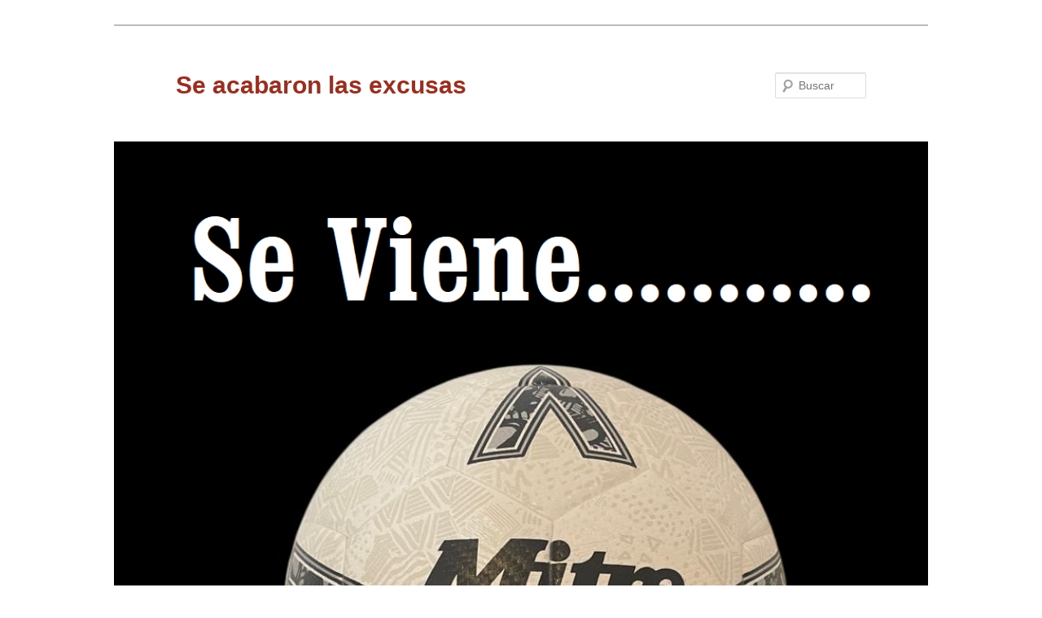

--- FILE ---
content_type: text/html; charset=UTF-8
request_url: https://futsalconnivel.com.ar/2017/11/23/en-la-b-cementista-b-y-regatas-c-jugaran-la-final-buscando-el-ascenso-a-primera/
body_size: 10051
content:
<!DOCTYPE html>
<!--[if IE 6]>
<html id="ie6" lang="es">
<![endif]-->
<!--[if IE 7]>
<html id="ie7" lang="es">
<![endif]-->
<!--[if IE 8]>
<html id="ie8" lang="es">
<![endif]-->
<!--[if !(IE 6) & !(IE 7) & !(IE 8)]><!-->
<html lang="es">
<!--<![endif]-->
<head>
<meta charset="UTF-8" />
<meta name="viewport" content="width=device-width" />
<title>
En la B, Cementista B y Regatas C jugarán la final buscando el ascenso a primera. | Se acabaron las excusas 	</title>
<link rel="profile" href="https://gmpg.org/xfn/11" />
<link rel="stylesheet" type="text/css" media="all" href="https://futsalconnivel.com.ar/wp-content/themes/twentyeleven/style.css?ver=20190507" />
<link rel="pingback" href="https://futsalconnivel.com.ar/xmlrpc.php">
<!--[if lt IE 9]>
<script src="https://futsalconnivel.com.ar/wp-content/themes/twentyeleven/js/html5.js?ver=3.7.0" type="text/javascript"></script>
<![endif]-->
<meta name='robots' content='max-image-preview:large' />
<link rel="alternate" type="application/rss+xml" title="Se acabaron las excusas  &raquo; Feed" href="https://futsalconnivel.com.ar/feed/" />
<link rel="alternate" type="application/rss+xml" title="Se acabaron las excusas  &raquo; Feed de los comentarios" href="https://futsalconnivel.com.ar/comments/feed/" />
<link rel="alternate" type="application/rss+xml" title="Se acabaron las excusas  &raquo; Comentario En la B, Cementista B y Regatas C jugarán la final buscando el ascenso a primera. del feed" href="https://futsalconnivel.com.ar/2017/11/23/en-la-b-cementista-b-y-regatas-c-jugaran-la-final-buscando-el-ascenso-a-primera/feed/" />
<script type="text/javascript">
/* <![CDATA[ */
window._wpemojiSettings = {"baseUrl":"https:\/\/s.w.org\/images\/core\/emoji\/15.0.3\/72x72\/","ext":".png","svgUrl":"https:\/\/s.w.org\/images\/core\/emoji\/15.0.3\/svg\/","svgExt":".svg","source":{"concatemoji":"https:\/\/futsalconnivel.com.ar\/wp-includes\/js\/wp-emoji-release.min.js?ver=6.5.7"}};
/*! This file is auto-generated */
!function(i,n){var o,s,e;function c(e){try{var t={supportTests:e,timestamp:(new Date).valueOf()};sessionStorage.setItem(o,JSON.stringify(t))}catch(e){}}function p(e,t,n){e.clearRect(0,0,e.canvas.width,e.canvas.height),e.fillText(t,0,0);var t=new Uint32Array(e.getImageData(0,0,e.canvas.width,e.canvas.height).data),r=(e.clearRect(0,0,e.canvas.width,e.canvas.height),e.fillText(n,0,0),new Uint32Array(e.getImageData(0,0,e.canvas.width,e.canvas.height).data));return t.every(function(e,t){return e===r[t]})}function u(e,t,n){switch(t){case"flag":return n(e,"\ud83c\udff3\ufe0f\u200d\u26a7\ufe0f","\ud83c\udff3\ufe0f\u200b\u26a7\ufe0f")?!1:!n(e,"\ud83c\uddfa\ud83c\uddf3","\ud83c\uddfa\u200b\ud83c\uddf3")&&!n(e,"\ud83c\udff4\udb40\udc67\udb40\udc62\udb40\udc65\udb40\udc6e\udb40\udc67\udb40\udc7f","\ud83c\udff4\u200b\udb40\udc67\u200b\udb40\udc62\u200b\udb40\udc65\u200b\udb40\udc6e\u200b\udb40\udc67\u200b\udb40\udc7f");case"emoji":return!n(e,"\ud83d\udc26\u200d\u2b1b","\ud83d\udc26\u200b\u2b1b")}return!1}function f(e,t,n){var r="undefined"!=typeof WorkerGlobalScope&&self instanceof WorkerGlobalScope?new OffscreenCanvas(300,150):i.createElement("canvas"),a=r.getContext("2d",{willReadFrequently:!0}),o=(a.textBaseline="top",a.font="600 32px Arial",{});return e.forEach(function(e){o[e]=t(a,e,n)}),o}function t(e){var t=i.createElement("script");t.src=e,t.defer=!0,i.head.appendChild(t)}"undefined"!=typeof Promise&&(o="wpEmojiSettingsSupports",s=["flag","emoji"],n.supports={everything:!0,everythingExceptFlag:!0},e=new Promise(function(e){i.addEventListener("DOMContentLoaded",e,{once:!0})}),new Promise(function(t){var n=function(){try{var e=JSON.parse(sessionStorage.getItem(o));if("object"==typeof e&&"number"==typeof e.timestamp&&(new Date).valueOf()<e.timestamp+604800&&"object"==typeof e.supportTests)return e.supportTests}catch(e){}return null}();if(!n){if("undefined"!=typeof Worker&&"undefined"!=typeof OffscreenCanvas&&"undefined"!=typeof URL&&URL.createObjectURL&&"undefined"!=typeof Blob)try{var e="postMessage("+f.toString()+"("+[JSON.stringify(s),u.toString(),p.toString()].join(",")+"));",r=new Blob([e],{type:"text/javascript"}),a=new Worker(URL.createObjectURL(r),{name:"wpTestEmojiSupports"});return void(a.onmessage=function(e){c(n=e.data),a.terminate(),t(n)})}catch(e){}c(n=f(s,u,p))}t(n)}).then(function(e){for(var t in e)n.supports[t]=e[t],n.supports.everything=n.supports.everything&&n.supports[t],"flag"!==t&&(n.supports.everythingExceptFlag=n.supports.everythingExceptFlag&&n.supports[t]);n.supports.everythingExceptFlag=n.supports.everythingExceptFlag&&!n.supports.flag,n.DOMReady=!1,n.readyCallback=function(){n.DOMReady=!0}}).then(function(){return e}).then(function(){var e;n.supports.everything||(n.readyCallback(),(e=n.source||{}).concatemoji?t(e.concatemoji):e.wpemoji&&e.twemoji&&(t(e.twemoji),t(e.wpemoji)))}))}((window,document),window._wpemojiSettings);
/* ]]> */
</script>
<style id='wp-emoji-styles-inline-css' type='text/css'>

	img.wp-smiley, img.emoji {
		display: inline !important;
		border: none !important;
		box-shadow: none !important;
		height: 1em !important;
		width: 1em !important;
		margin: 0 0.07em !important;
		vertical-align: -0.1em !important;
		background: none !important;
		padding: 0 !important;
	}
</style>
<link rel='stylesheet' id='wp-block-library-css' href='https://futsalconnivel.com.ar/wp-includes/css/dist/block-library/style.min.css?ver=6.5.7' type='text/css' media='all' />
<style id='wp-block-library-theme-inline-css' type='text/css'>
.wp-block-audio figcaption{color:#555;font-size:13px;text-align:center}.is-dark-theme .wp-block-audio figcaption{color:#ffffffa6}.wp-block-audio{margin:0 0 1em}.wp-block-code{border:1px solid #ccc;border-radius:4px;font-family:Menlo,Consolas,monaco,monospace;padding:.8em 1em}.wp-block-embed figcaption{color:#555;font-size:13px;text-align:center}.is-dark-theme .wp-block-embed figcaption{color:#ffffffa6}.wp-block-embed{margin:0 0 1em}.blocks-gallery-caption{color:#555;font-size:13px;text-align:center}.is-dark-theme .blocks-gallery-caption{color:#ffffffa6}.wp-block-image figcaption{color:#555;font-size:13px;text-align:center}.is-dark-theme .wp-block-image figcaption{color:#ffffffa6}.wp-block-image{margin:0 0 1em}.wp-block-pullquote{border-bottom:4px solid;border-top:4px solid;color:currentColor;margin-bottom:1.75em}.wp-block-pullquote cite,.wp-block-pullquote footer,.wp-block-pullquote__citation{color:currentColor;font-size:.8125em;font-style:normal;text-transform:uppercase}.wp-block-quote{border-left:.25em solid;margin:0 0 1.75em;padding-left:1em}.wp-block-quote cite,.wp-block-quote footer{color:currentColor;font-size:.8125em;font-style:normal;position:relative}.wp-block-quote.has-text-align-right{border-left:none;border-right:.25em solid;padding-left:0;padding-right:1em}.wp-block-quote.has-text-align-center{border:none;padding-left:0}.wp-block-quote.is-large,.wp-block-quote.is-style-large,.wp-block-quote.is-style-plain{border:none}.wp-block-search .wp-block-search__label{font-weight:700}.wp-block-search__button{border:1px solid #ccc;padding:.375em .625em}:where(.wp-block-group.has-background){padding:1.25em 2.375em}.wp-block-separator.has-css-opacity{opacity:.4}.wp-block-separator{border:none;border-bottom:2px solid;margin-left:auto;margin-right:auto}.wp-block-separator.has-alpha-channel-opacity{opacity:1}.wp-block-separator:not(.is-style-wide):not(.is-style-dots){width:100px}.wp-block-separator.has-background:not(.is-style-dots){border-bottom:none;height:1px}.wp-block-separator.has-background:not(.is-style-wide):not(.is-style-dots){height:2px}.wp-block-table{margin:0 0 1em}.wp-block-table td,.wp-block-table th{word-break:normal}.wp-block-table figcaption{color:#555;font-size:13px;text-align:center}.is-dark-theme .wp-block-table figcaption{color:#ffffffa6}.wp-block-video figcaption{color:#555;font-size:13px;text-align:center}.is-dark-theme .wp-block-video figcaption{color:#ffffffa6}.wp-block-video{margin:0 0 1em}.wp-block-template-part.has-background{margin-bottom:0;margin-top:0;padding:1.25em 2.375em}
</style>
<style id='classic-theme-styles-inline-css' type='text/css'>
/*! This file is auto-generated */
.wp-block-button__link{color:#fff;background-color:#32373c;border-radius:9999px;box-shadow:none;text-decoration:none;padding:calc(.667em + 2px) calc(1.333em + 2px);font-size:1.125em}.wp-block-file__button{background:#32373c;color:#fff;text-decoration:none}
</style>
<style id='global-styles-inline-css' type='text/css'>
body{--wp--preset--color--black: #000;--wp--preset--color--cyan-bluish-gray: #abb8c3;--wp--preset--color--white: #fff;--wp--preset--color--pale-pink: #f78da7;--wp--preset--color--vivid-red: #cf2e2e;--wp--preset--color--luminous-vivid-orange: #ff6900;--wp--preset--color--luminous-vivid-amber: #fcb900;--wp--preset--color--light-green-cyan: #7bdcb5;--wp--preset--color--vivid-green-cyan: #00d084;--wp--preset--color--pale-cyan-blue: #8ed1fc;--wp--preset--color--vivid-cyan-blue: #0693e3;--wp--preset--color--vivid-purple: #9b51e0;--wp--preset--color--blue: #1982d1;--wp--preset--color--dark-gray: #373737;--wp--preset--color--medium-gray: #666;--wp--preset--color--light-gray: #e2e2e2;--wp--preset--gradient--vivid-cyan-blue-to-vivid-purple: linear-gradient(135deg,rgba(6,147,227,1) 0%,rgb(155,81,224) 100%);--wp--preset--gradient--light-green-cyan-to-vivid-green-cyan: linear-gradient(135deg,rgb(122,220,180) 0%,rgb(0,208,130) 100%);--wp--preset--gradient--luminous-vivid-amber-to-luminous-vivid-orange: linear-gradient(135deg,rgba(252,185,0,1) 0%,rgba(255,105,0,1) 100%);--wp--preset--gradient--luminous-vivid-orange-to-vivid-red: linear-gradient(135deg,rgba(255,105,0,1) 0%,rgb(207,46,46) 100%);--wp--preset--gradient--very-light-gray-to-cyan-bluish-gray: linear-gradient(135deg,rgb(238,238,238) 0%,rgb(169,184,195) 100%);--wp--preset--gradient--cool-to-warm-spectrum: linear-gradient(135deg,rgb(74,234,220) 0%,rgb(151,120,209) 20%,rgb(207,42,186) 40%,rgb(238,44,130) 60%,rgb(251,105,98) 80%,rgb(254,248,76) 100%);--wp--preset--gradient--blush-light-purple: linear-gradient(135deg,rgb(255,206,236) 0%,rgb(152,150,240) 100%);--wp--preset--gradient--blush-bordeaux: linear-gradient(135deg,rgb(254,205,165) 0%,rgb(254,45,45) 50%,rgb(107,0,62) 100%);--wp--preset--gradient--luminous-dusk: linear-gradient(135deg,rgb(255,203,112) 0%,rgb(199,81,192) 50%,rgb(65,88,208) 100%);--wp--preset--gradient--pale-ocean: linear-gradient(135deg,rgb(255,245,203) 0%,rgb(182,227,212) 50%,rgb(51,167,181) 100%);--wp--preset--gradient--electric-grass: linear-gradient(135deg,rgb(202,248,128) 0%,rgb(113,206,126) 100%);--wp--preset--gradient--midnight: linear-gradient(135deg,rgb(2,3,129) 0%,rgb(40,116,252) 100%);--wp--preset--font-size--small: 13px;--wp--preset--font-size--medium: 20px;--wp--preset--font-size--large: 36px;--wp--preset--font-size--x-large: 42px;--wp--preset--spacing--20: 0.44rem;--wp--preset--spacing--30: 0.67rem;--wp--preset--spacing--40: 1rem;--wp--preset--spacing--50: 1.5rem;--wp--preset--spacing--60: 2.25rem;--wp--preset--spacing--70: 3.38rem;--wp--preset--spacing--80: 5.06rem;--wp--preset--shadow--natural: 6px 6px 9px rgba(0, 0, 0, 0.2);--wp--preset--shadow--deep: 12px 12px 50px rgba(0, 0, 0, 0.4);--wp--preset--shadow--sharp: 6px 6px 0px rgba(0, 0, 0, 0.2);--wp--preset--shadow--outlined: 6px 6px 0px -3px rgba(255, 255, 255, 1), 6px 6px rgba(0, 0, 0, 1);--wp--preset--shadow--crisp: 6px 6px 0px rgba(0, 0, 0, 1);}:where(.is-layout-flex){gap: 0.5em;}:where(.is-layout-grid){gap: 0.5em;}body .is-layout-flex{display: flex;}body .is-layout-flex{flex-wrap: wrap;align-items: center;}body .is-layout-flex > *{margin: 0;}body .is-layout-grid{display: grid;}body .is-layout-grid > *{margin: 0;}:where(.wp-block-columns.is-layout-flex){gap: 2em;}:where(.wp-block-columns.is-layout-grid){gap: 2em;}:where(.wp-block-post-template.is-layout-flex){gap: 1.25em;}:where(.wp-block-post-template.is-layout-grid){gap: 1.25em;}.has-black-color{color: var(--wp--preset--color--black) !important;}.has-cyan-bluish-gray-color{color: var(--wp--preset--color--cyan-bluish-gray) !important;}.has-white-color{color: var(--wp--preset--color--white) !important;}.has-pale-pink-color{color: var(--wp--preset--color--pale-pink) !important;}.has-vivid-red-color{color: var(--wp--preset--color--vivid-red) !important;}.has-luminous-vivid-orange-color{color: var(--wp--preset--color--luminous-vivid-orange) !important;}.has-luminous-vivid-amber-color{color: var(--wp--preset--color--luminous-vivid-amber) !important;}.has-light-green-cyan-color{color: var(--wp--preset--color--light-green-cyan) !important;}.has-vivid-green-cyan-color{color: var(--wp--preset--color--vivid-green-cyan) !important;}.has-pale-cyan-blue-color{color: var(--wp--preset--color--pale-cyan-blue) !important;}.has-vivid-cyan-blue-color{color: var(--wp--preset--color--vivid-cyan-blue) !important;}.has-vivid-purple-color{color: var(--wp--preset--color--vivid-purple) !important;}.has-black-background-color{background-color: var(--wp--preset--color--black) !important;}.has-cyan-bluish-gray-background-color{background-color: var(--wp--preset--color--cyan-bluish-gray) !important;}.has-white-background-color{background-color: var(--wp--preset--color--white) !important;}.has-pale-pink-background-color{background-color: var(--wp--preset--color--pale-pink) !important;}.has-vivid-red-background-color{background-color: var(--wp--preset--color--vivid-red) !important;}.has-luminous-vivid-orange-background-color{background-color: var(--wp--preset--color--luminous-vivid-orange) !important;}.has-luminous-vivid-amber-background-color{background-color: var(--wp--preset--color--luminous-vivid-amber) !important;}.has-light-green-cyan-background-color{background-color: var(--wp--preset--color--light-green-cyan) !important;}.has-vivid-green-cyan-background-color{background-color: var(--wp--preset--color--vivid-green-cyan) !important;}.has-pale-cyan-blue-background-color{background-color: var(--wp--preset--color--pale-cyan-blue) !important;}.has-vivid-cyan-blue-background-color{background-color: var(--wp--preset--color--vivid-cyan-blue) !important;}.has-vivid-purple-background-color{background-color: var(--wp--preset--color--vivid-purple) !important;}.has-black-border-color{border-color: var(--wp--preset--color--black) !important;}.has-cyan-bluish-gray-border-color{border-color: var(--wp--preset--color--cyan-bluish-gray) !important;}.has-white-border-color{border-color: var(--wp--preset--color--white) !important;}.has-pale-pink-border-color{border-color: var(--wp--preset--color--pale-pink) !important;}.has-vivid-red-border-color{border-color: var(--wp--preset--color--vivid-red) !important;}.has-luminous-vivid-orange-border-color{border-color: var(--wp--preset--color--luminous-vivid-orange) !important;}.has-luminous-vivid-amber-border-color{border-color: var(--wp--preset--color--luminous-vivid-amber) !important;}.has-light-green-cyan-border-color{border-color: var(--wp--preset--color--light-green-cyan) !important;}.has-vivid-green-cyan-border-color{border-color: var(--wp--preset--color--vivid-green-cyan) !important;}.has-pale-cyan-blue-border-color{border-color: var(--wp--preset--color--pale-cyan-blue) !important;}.has-vivid-cyan-blue-border-color{border-color: var(--wp--preset--color--vivid-cyan-blue) !important;}.has-vivid-purple-border-color{border-color: var(--wp--preset--color--vivid-purple) !important;}.has-vivid-cyan-blue-to-vivid-purple-gradient-background{background: var(--wp--preset--gradient--vivid-cyan-blue-to-vivid-purple) !important;}.has-light-green-cyan-to-vivid-green-cyan-gradient-background{background: var(--wp--preset--gradient--light-green-cyan-to-vivid-green-cyan) !important;}.has-luminous-vivid-amber-to-luminous-vivid-orange-gradient-background{background: var(--wp--preset--gradient--luminous-vivid-amber-to-luminous-vivid-orange) !important;}.has-luminous-vivid-orange-to-vivid-red-gradient-background{background: var(--wp--preset--gradient--luminous-vivid-orange-to-vivid-red) !important;}.has-very-light-gray-to-cyan-bluish-gray-gradient-background{background: var(--wp--preset--gradient--very-light-gray-to-cyan-bluish-gray) !important;}.has-cool-to-warm-spectrum-gradient-background{background: var(--wp--preset--gradient--cool-to-warm-spectrum) !important;}.has-blush-light-purple-gradient-background{background: var(--wp--preset--gradient--blush-light-purple) !important;}.has-blush-bordeaux-gradient-background{background: var(--wp--preset--gradient--blush-bordeaux) !important;}.has-luminous-dusk-gradient-background{background: var(--wp--preset--gradient--luminous-dusk) !important;}.has-pale-ocean-gradient-background{background: var(--wp--preset--gradient--pale-ocean) !important;}.has-electric-grass-gradient-background{background: var(--wp--preset--gradient--electric-grass) !important;}.has-midnight-gradient-background{background: var(--wp--preset--gradient--midnight) !important;}.has-small-font-size{font-size: var(--wp--preset--font-size--small) !important;}.has-medium-font-size{font-size: var(--wp--preset--font-size--medium) !important;}.has-large-font-size{font-size: var(--wp--preset--font-size--large) !important;}.has-x-large-font-size{font-size: var(--wp--preset--font-size--x-large) !important;}
.wp-block-navigation a:where(:not(.wp-element-button)){color: inherit;}
:where(.wp-block-post-template.is-layout-flex){gap: 1.25em;}:where(.wp-block-post-template.is-layout-grid){gap: 1.25em;}
:where(.wp-block-columns.is-layout-flex){gap: 2em;}:where(.wp-block-columns.is-layout-grid){gap: 2em;}
.wp-block-pullquote{font-size: 1.5em;line-height: 1.6;}
</style>
<link rel='stylesheet' id='responsiveslides-css' href='https://futsalconnivel.com.ar/wp-content/plugins/simple-responsive-slider/assets/css/responsiveslides.css?ver=6.5.7' type='text/css' media='all' />
<link rel='stylesheet' id='twentyeleven-block-style-css' href='https://futsalconnivel.com.ar/wp-content/themes/twentyeleven/blocks.css?ver=20190102' type='text/css' media='all' />
<script type="text/javascript" src="https://futsalconnivel.com.ar/wp-includes/js/jquery/jquery.min.js?ver=3.7.1" id="jquery-core-js"></script>
<script type="text/javascript" src="https://futsalconnivel.com.ar/wp-includes/js/jquery/jquery-migrate.min.js?ver=3.4.1" id="jquery-migrate-js"></script>
<script type="text/javascript" src="https://futsalconnivel.com.ar/wp-content/plugins/simple-responsive-slider/assets/js/responsiveslides.min.js?ver=6.5.7" id="responsiveslides-js"></script>
<link rel="https://api.w.org/" href="https://futsalconnivel.com.ar/wp-json/" /><link rel="alternate" type="application/json" href="https://futsalconnivel.com.ar/wp-json/wp/v2/posts/4082" /><link rel="EditURI" type="application/rsd+xml" title="RSD" href="https://futsalconnivel.com.ar/xmlrpc.php?rsd" />
<meta name="generator" content="WordPress 6.5.7" />
<link rel="canonical" href="https://futsalconnivel.com.ar/2017/11/23/en-la-b-cementista-b-y-regatas-c-jugaran-la-final-buscando-el-ascenso-a-primera/" />
<link rel='shortlink' href='https://futsalconnivel.com.ar/?p=4082' />
<link rel="alternate" type="application/json+oembed" href="https://futsalconnivel.com.ar/wp-json/oembed/1.0/embed?url=https%3A%2F%2Ffutsalconnivel.com.ar%2F2017%2F11%2F23%2Fen-la-b-cementista-b-y-regatas-c-jugaran-la-final-buscando-el-ascenso-a-primera%2F" />
<link rel="alternate" type="text/xml+oembed" href="https://futsalconnivel.com.ar/wp-json/oembed/1.0/embed?url=https%3A%2F%2Ffutsalconnivel.com.ar%2F2017%2F11%2F23%2Fen-la-b-cementista-b-y-regatas-c-jugaran-la-final-buscando-el-ascenso-a-primera%2F&#038;format=xml" />
	<script type="text/javascript">
	jQuery(document).ready(function($) {
		$(function() {
			$(".rslides").responsiveSlides({
			  auto: true,             // Boolean: Animate automatically, true or false
			  speed: 500,            // Integer: Speed of the transition, in milliseconds
			  timeout: 6000,          // Integer: Time between slide transitions, in milliseconds
			  pager: false,           // Boolean: Show pager, true or false
			  nav: true,             // Boolean: Show navigation, true or false
			  random: false,          // Boolean: Randomize the order of the slides, true or false
			  pause: false,           // Boolean: Pause on hover, true or false
			  pauseControls: false,    // Boolean: Pause when hovering controls, true or false
			  prevText: "Ant",   // String: Text for the "previous" button
			  nextText: "Sig",       // String: Text for the "next" button
			  maxwidth: "500",           // Integer: Max-width of the slideshow, in pixels
			  navContainer: "",       // Selector: Where controls should be appended to, default is after the 'ul'
			  manualControls: "",     // Selector: Declare custom pager navigation
			  namespace: "rslides",   // String: Change the default namespace used
			  before: function(){},   // Function: Before callback
			  after: function(){}     // Function: After callback
			});
		});
	 });
	</script>
		<style>
		/* Link color */
		a,
		#site-title a:focus,
		#site-title a:hover,
		#site-title a:active,
		.entry-title a:hover,
		.entry-title a:focus,
		.entry-title a:active,
		.widget_twentyeleven_ephemera .comments-link a:hover,
		section.recent-posts .other-recent-posts a[rel="bookmark"]:hover,
		section.recent-posts .other-recent-posts .comments-link a:hover,
		.format-image footer.entry-meta a:hover,
		#site-generator a:hover {
			color: #ba0031;
		}
		section.recent-posts .other-recent-posts .comments-link a:hover {
			border-color: #ba0031;
		}
		article.feature-image.small .entry-summary p a:hover,
		.entry-header .comments-link a:hover,
		.entry-header .comments-link a:focus,
		.entry-header .comments-link a:active,
		.feature-slider a.active {
			background-color: #ba0031;
		}
	</style>
			<style type="text/css" id="twentyeleven-header-css">
				#site-title a,
		#site-description {
			color: #9b2f1f;
		}
		</style>
		<style type="text/css" id="custom-background-css">
body.custom-background { background-color: #ffffff; }
</style>
	<link rel="icon" href="https://futsalconnivel.com.ar/wp-content/uploads/2017/02/cropped-20170204_203803-32x32.jpg" sizes="32x32" />
<link rel="icon" href="https://futsalconnivel.com.ar/wp-content/uploads/2017/02/cropped-20170204_203803-192x192.jpg" sizes="192x192" />
<link rel="apple-touch-icon" href="https://futsalconnivel.com.ar/wp-content/uploads/2017/02/cropped-20170204_203803-180x180.jpg" />
<meta name="msapplication-TileImage" content="https://futsalconnivel.com.ar/wp-content/uploads/2017/02/cropped-20170204_203803-270x270.jpg" />
</head>

<body class="post-template-default single single-post postid-4082 single-format-standard custom-background wp-embed-responsive single-author singular two-column right-sidebar">
<div class="skip-link"><a class="assistive-text" href="#content">Ir al contenido principal</a></div><div id="page" class="hfeed">
	<header id="branding" role="banner">
			<hgroup>
				<h1 id="site-title"><span><a href="https://futsalconnivel.com.ar/" rel="home">Se acabaron las excusas </a></span></h1>
				<h2 id="site-description"></h2>
			</hgroup>

						<a href="https://futsalconnivel.com.ar/">
									<img src="https://futsalconnivel.com.ar/wp-content/uploads/2025/10/cropped-ULTIMACHT.png" width="1000" height="1200" alt="Se acabaron las excusas " />
								</a>
			
									<form method="get" id="searchform" action="https://futsalconnivel.com.ar/">
		<label for="s" class="assistive-text">Buscar</label>
		<input type="text" class="field" name="s" id="s" placeholder="Buscar" />
		<input type="submit" class="submit" name="submit" id="searchsubmit" value="Buscar" />
	</form>
			
			<nav id="access" role="navigation">
				<h3 class="assistive-text">Menú principal</h3>
				<div class="menu-menu-1-container"><ul id="menu-menu-1" class="menu"><li id="menu-item-1102" class="menu-item menu-item-type-custom menu-item-object-custom menu-item-home menu-item-1102"><a href="http://futsalconnivel.com.ar/">Inicio</a></li>
</ul></div>			</nav><!-- #access -->
	</header><!-- #branding -->


	<div id="main">
		


		<div id="primary">
			<div id="content" role="main">
				
				<div class="rslides_container"><ul class="rslides"><li><img src="https://futsalconnivel.com.ar/wp-content/uploads/2025/05/Leatix-583x183-Futsal-con-Nivel.png" alt="Leatix 583&#215;183 Futsal con Nivel" /></li><li><img src="https://futsalconnivel.com.ar/wp-content/uploads/2018/03/deli-8-2.jpg" alt="deli-8" /></li><li><img src="https://futsalconnivel.com.ar/wp-content/uploads/2019/05/logoFefusa.png" alt="logoFefusa" /></li><li><img src="https://futsalconnivel.com.ar/wp-content/uploads/2024/04/kairos-nueva.png" alt="kairos nueva" /></li><li><img src="https://futsalconnivel.com.ar/wp-content/uploads/2019/05/trofeos-grande.png" alt="trofeos grande" /></li><li><img src="https://futsalconnivel.com.ar/wp-content/uploads/2024/02/deramo-grande.png" alt="deramo grande" /></li><li><img src="https://futsalconnivel.com.ar/wp-content/uploads/2021/03/andes-tallers-grande.jpg" alt="andes tallers grande" /></li><li><img src="https://futsalconnivel.com.ar/wp-content/uploads/2022/01/Logo-Granja-Zulueta-png-07-1.png" alt="Logo Granja Zulueta png-07" /></li><li><img src="https://futsalconnivel.com.ar/wp-content/uploads/2024/02/CAFS-GRANDE.png" alt="CAFS GRANDE" /></li><li><img src="https://futsalconnivel.com.ar/wp-content/uploads/2024/02/deramo-grande.png" alt="deramo grande" /></li><li><img src="https://futsalconnivel.com.ar/wp-content/uploads/2024/04/maza.jpg" alt="maza" /></li><li><img src="https://futsalconnivel.com.ar/wp-content/uploads/2024/04/REPUESTOS-KAIROS-2.png" alt="REPUESTOS KAIROS" /></li><li><img src="https://futsalconnivel.com.ar/wp-content/uploads/2024/06/LALO-BAZAN.png" alt="LALO BAZAN" /></li><li><img src="https://futsalconnivel.com.ar/wp-content/uploads/2024/07/experta.png" alt="experta" /></li><li><img src="https://futsalconnivel.com.ar/wp-content/uploads/2024/07/experta-1.png" alt="experta" /></li><li><img src="https://futsalconnivel.com.ar/wp-content/uploads/2025/01/villa-1.jpg" alt="villa-1" /></li><li><img src="https://futsalconnivel.com.ar/wp-content/uploads/2025/01/junin.png" alt="junin" /></li><li><img src="https://futsalconnivel.com.ar/wp-content/uploads/2025/01/manoli-grande-1.png" alt="manoli grande" /></li><li><img src="https://futsalconnivel.com.ar/wp-content/uploads/2025/01/hernan-aguiar.png" alt="hernan aguiar" /></li><li><img src="https://futsalconnivel.com.ar/wp-content/uploads/2025/02/Andes_Talleres.svg_.png" alt="Andes_Talleres.svg" /></li><li><img src="https://futsalconnivel.com.ar/wp-content/uploads/2025/07/juampy-1.png" alt="juampy 1" /></li><li><img src="https://futsalconnivel.com.ar/wp-content/uploads/2025/07/harrys.png" alt="harrys" /></li><li><img src="https://futsalconnivel.com.ar/wp-content/uploads/2025/07/cementista.png" alt="cementista" /></li><li><img src="https://futsalconnivel.com.ar/wp-content/uploads/2025/07/cer.png" alt="cer" /></li><li><img src="https://futsalconnivel.com.ar/wp-content/uploads/2025/09/el-tano-grande.png" alt="el tano grande" /></li><li><img src="https://futsalconnivel.com.ar/wp-content/uploads/2025/08/IMG-20250821-WA0011.jpg" alt="IMG-20250821-WA0011" /></li><li><img src="https://futsalconnivel.com.ar/wp-content/uploads/2025/10/SAN-RAFAEL-GRANDE-1.png" alt="SAN RAFAEL GRANDE" /></li></ul></div>				
				<div style="clear:both;"> </div>

				
					<nav id="nav-single">
						<h3 class="assistive-text">Navegación de entradas</h3>
						<span class="nav-previous"><a href="https://futsalconnivel.com.ar/2017/11/21/con-olor-a-perfume-frances-argentina-se-metio-en-los-cuartos-de-final/" rel="prev"><span class="meta-nav">&larr;</span> Anterior</a></span>
						<span class="nav-next"><a href="https://futsalconnivel.com.ar/2017/11/23/desde-las-11-de-la-manana-argentina-va-frente-a-suiza-por-el-pasaje-a-semifinales/" rel="next">Siguiente <span class="meta-nav">&rarr;</span></a></span>
					</nav><!-- #nav-single -->

					
<article id="post-4082" class="post-4082 post type-post status-publish format-standard hentry category-uncategorized">
	<header class="entry-header">
		<h1 class="entry-title">En la B, Cementista B y Regatas C jugarán la final buscando el ascenso a primera.</h1>

				<div class="entry-meta">
			<span class="sep">Posted on </span><a href="https://futsalconnivel.com.ar/2017/11/23/en-la-b-cementista-b-y-regatas-c-jugaran-la-final-buscando-el-ascenso-a-primera/" title="8:00 am" rel="bookmark"><time class="entry-date" datetime="2017-11-23T08:00:00+00:00">noviembre 23, 2017</time></a><span class="by-author"> <span class="sep"> por </span> <span class="author vcard"><a class="url fn n" href="https://futsalconnivel.com.ar/author/adminok/" title="Ver todas las entradas de adminOK" rel="author">adminOK</a></span></span>		</div><!-- .entry-meta -->
			</header><!-- .entry-header -->

	<div class="entry-content">
		<p style="text-align: center;"><strong>PRIMERA DIVISIÓN</strong></p>
<p style="text-align: center;"><strong>Cementista A 5&#215;2 Don Bosco A</strong></p>
<p style="text-align: center;"><strong>San Martin 4&#215;1 Regatas A</strong></p>
<p>Para el Albirrojomarcaron Cuello, Bartoluchi x 2 y Varas. El tanto de los del Lago fue de Stallocca</p>
<p style="text-align: center;"><strong>Don Orione 4&#215;1 Alianza</strong></p>
<p style="text-align: center;"><strong>Jockey A 3&#215;2 Jockey B</strong></p>
<p style="text-align: center;"><strong>Gral. San Martin 5&#215;2 COP A</strong></p>
<p style="text-align: center;"><strong>Regatas B 5&#215;4 Godoy Cruz A</strong></p>
<p style="text-align: center;"><strong>Mun. Las Heras 4&#215;1 Banco Nación A</strong></p>
<p style="text-align: center;"><span style="color: #993366;"><strong>SEGUNDA DIVISIÓN</strong></span></p>
<p style="text-align: center;"><strong>Mun. Maipú A 5&#215;5 Cementista B</strong></p>
<p style="text-align: center;"><strong>CUC 3&#215;5 Regatas C</strong></p>
			</div><!-- .entry-content -->

	<footer class="entry-meta">
		Esta entrada fue publicada en <a href="https://futsalconnivel.com.ar/category/uncategorized/" rel="category tag">Uncategorized</a> por <a href="https://futsalconnivel.com.ar/author/adminok/">adminOK</a>. Guarda el <a href="https://futsalconnivel.com.ar/2017/11/23/en-la-b-cementista-b-y-regatas-c-jugaran-la-final-buscando-el-ascenso-a-primera/" title="Permalink to En la B, Cementista B y Regatas C jugarán la final buscando el ascenso a primera." rel="bookmark">enlace permanente</a>.
		
			</footer><!-- .entry-meta -->
</article><!-- #post-4082 -->

						<div id="comments">
	
	
			<h2 id="comments-title">
			1 comentario en &ldquo;<span>En la B, Cementista B y Regatas C jugarán la final buscando el ascenso a primera.</span>&rdquo;		</h2>

		
		<ol class="commentlist">
					<li class="comment even thread-even depth-1" id="li-comment-715">
		<article id="comment-715" class="comment">
			<footer class="comment-meta">
				<div class="comment-author vcard">
					<img alt='' src='https://secure.gravatar.com/avatar/bc13559da20174b91ac3ee9517632ced?s=68&#038;d=mm&#038;r=g' srcset='https://secure.gravatar.com/avatar/bc13559da20174b91ac3ee9517632ced?s=136&#038;d=mm&#038;r=g 2x' class='avatar avatar-68 photo' height='68' width='68' decoding='async'/><span class="fn">Lucas</span> en <a href="https://futsalconnivel.com.ar/2017/11/23/en-la-b-cementista-b-y-regatas-c-jugaran-la-final-buscando-el-ascenso-a-primera/#comment-715"><time datetime="2017-11-23T13:16:00+00:00">noviembre 23, 2017 a las 1:16 pm</time></a> <span class="says">dijo:</span>
										</div><!-- .comment-author .vcard -->

					
					
				</footer>

				<div class="comment-content"><p>Darío las tablas generales suman los puntos de playoff?<br />
Como quedan las promociones?<br />
Gracias</p>
</div>

				<div class="reply">
					<a rel='nofollow' class='comment-reply-link' href='https://futsalconnivel.com.ar/2017/11/23/en-la-b-cementista-b-y-regatas-c-jugaran-la-final-buscando-el-ascenso-a-primera/?replytocom=715#respond' data-commentid="715" data-postid="4082" data-belowelement="comment-715" data-respondelement="respond" data-replyto="Responder a Lucas" aria-label='Responder a Lucas'>Responder <span>&darr;</span></a>				</div><!-- .reply -->
			</article><!-- #comment-## -->

				</li><!-- #comment-## -->
		</ol>

		
		
	
		<div id="respond" class="comment-respond">
		<h3 id="reply-title" class="comment-reply-title">Deja una respuesta <small><a rel="nofollow" id="cancel-comment-reply-link" href="/2017/11/23/en-la-b-cementista-b-y-regatas-c-jugaran-la-final-buscando-el-ascenso-a-primera/#respond" style="display:none;">Cancelar la respuesta</a></small></h3><form action="https://futsalconnivel.com.ar/wp-comments-post.php" method="post" id="commentform" class="comment-form"><p class="comment-notes"><span id="email-notes">Tu dirección de correo electrónico no será publicada.</span> <span class="required-field-message">Los campos obligatorios están marcados con <span class="required">*</span></span></p><p class="comment-form-comment"><label for="comment">Comentario <span class="required">*</span></label> <textarea id="comment" name="comment" cols="45" rows="8" maxlength="65525" required="required"></textarea></p><p class="comment-form-author"><label for="author">Nombre <span class="required">*</span></label> <input id="author" name="author" type="text" value="" size="30" maxlength="245" autocomplete="name" required="required" /></p>
<p class="comment-form-email"><label for="email">Correo electrónico <span class="required">*</span></label> <input id="email" name="email" type="text" value="" size="30" maxlength="100" aria-describedby="email-notes" autocomplete="email" required="required" /></p>
<p class="comment-form-url"><label for="url">Web</label> <input id="url" name="url" type="text" value="" size="30" maxlength="200" autocomplete="url" /></p>
<p class="form-submit"><input name="submit" type="submit" id="submit" class="submit" value="Publicar el comentario" /> <input type='hidden' name='comment_post_ID' value='4082' id='comment_post_ID' />
<input type='hidden' name='comment_parent' id='comment_parent' value='0' />
</p>
<!-- Anti-spam plugin v.5.3 wordpress.org/plugins/anti-spam/ -->
		<p class="antispam-group antispam-group-q" style="clear: both;">
			<label>Current ye@r <span class="required">*</span></label>
			<input type="hidden" name="antspm-a" class="antispam-control antispam-control-a" value="2025" />
			<input type="text" name="antspm-q" class="antispam-control antispam-control-q" value="5.3" autocomplete="off" />
		</p>
		<p class="antispam-group antispam-group-e" style="display: none;">
			<label>Leave this field empty</label>
			<input type="text" name="antspm-e-email-url-website" class="antispam-control antispam-control-e" value="" autocomplete="off" />
		</p>
</form>	</div><!-- #respond -->
	
</div><!-- #comments -->

				
			</div><!-- #content -->
		</div><!-- #primary -->


	</div><!-- #main -->

	<footer id="colophon" role="contentinfo">

			
<div id="supplementary" class="two">
		<div id="first" class="widget-area" role="complementary">
		<aside id="subir_imagen-25" class="widget widget_subir_imagen"><h3 class="widget-title">HERNAN AGUIAR ABERTURAS </h3><a href="http://"><img src="http://futsalconnivel.com.ar/wp-content/uploads/2025/01/hernan-aguiar-CHICA.png" style="width: 100%; margin: 0 0 -8px 0!important;" /></a></aside><aside id="archives-5" class="widget widget_archive"><h3 class="widget-title">Archivos</h3>
			<ul>
					<li><a href='https://futsalconnivel.com.ar/2025/11/'>noviembre 2025</a></li>
	<li><a href='https://futsalconnivel.com.ar/2025/10/'>octubre 2025</a></li>
	<li><a href='https://futsalconnivel.com.ar/2025/09/'>septiembre 2025</a></li>
	<li><a href='https://futsalconnivel.com.ar/2025/08/'>agosto 2025</a></li>
	<li><a href='https://futsalconnivel.com.ar/2025/07/'>julio 2025</a></li>
	<li><a href='https://futsalconnivel.com.ar/2025/06/'>junio 2025</a></li>
	<li><a href='https://futsalconnivel.com.ar/2025/05/'>mayo 2025</a></li>
	<li><a href='https://futsalconnivel.com.ar/2025/04/'>abril 2025</a></li>
	<li><a href='https://futsalconnivel.com.ar/2025/03/'>marzo 2025</a></li>
	<li><a href='https://futsalconnivel.com.ar/2025/02/'>febrero 2025</a></li>
	<li><a href='https://futsalconnivel.com.ar/2025/01/'>enero 2025</a></li>
	<li><a href='https://futsalconnivel.com.ar/2024/12/'>diciembre 2024</a></li>
	<li><a href='https://futsalconnivel.com.ar/2024/11/'>noviembre 2024</a></li>
	<li><a href='https://futsalconnivel.com.ar/2024/10/'>octubre 2024</a></li>
	<li><a href='https://futsalconnivel.com.ar/2024/09/'>septiembre 2024</a></li>
	<li><a href='https://futsalconnivel.com.ar/2024/08/'>agosto 2024</a></li>
	<li><a href='https://futsalconnivel.com.ar/2024/07/'>julio 2024</a></li>
	<li><a href='https://futsalconnivel.com.ar/2024/06/'>junio 2024</a></li>
	<li><a href='https://futsalconnivel.com.ar/2024/05/'>mayo 2024</a></li>
	<li><a href='https://futsalconnivel.com.ar/2024/04/'>abril 2024</a></li>
	<li><a href='https://futsalconnivel.com.ar/2024/03/'>marzo 2024</a></li>
	<li><a href='https://futsalconnivel.com.ar/2024/02/'>febrero 2024</a></li>
	<li><a href='https://futsalconnivel.com.ar/2024/01/'>enero 2024</a></li>
	<li><a href='https://futsalconnivel.com.ar/2023/12/'>diciembre 2023</a></li>
	<li><a href='https://futsalconnivel.com.ar/2023/11/'>noviembre 2023</a></li>
	<li><a href='https://futsalconnivel.com.ar/2023/10/'>octubre 2023</a></li>
	<li><a href='https://futsalconnivel.com.ar/2023/09/'>septiembre 2023</a></li>
	<li><a href='https://futsalconnivel.com.ar/2023/08/'>agosto 2023</a></li>
	<li><a href='https://futsalconnivel.com.ar/2023/07/'>julio 2023</a></li>
	<li><a href='https://futsalconnivel.com.ar/2023/06/'>junio 2023</a></li>
	<li><a href='https://futsalconnivel.com.ar/2023/05/'>mayo 2023</a></li>
	<li><a href='https://futsalconnivel.com.ar/2023/04/'>abril 2023</a></li>
	<li><a href='https://futsalconnivel.com.ar/2023/03/'>marzo 2023</a></li>
	<li><a href='https://futsalconnivel.com.ar/2023/02/'>febrero 2023</a></li>
	<li><a href='https://futsalconnivel.com.ar/2023/01/'>enero 2023</a></li>
	<li><a href='https://futsalconnivel.com.ar/2022/12/'>diciembre 2022</a></li>
	<li><a href='https://futsalconnivel.com.ar/2022/11/'>noviembre 2022</a></li>
	<li><a href='https://futsalconnivel.com.ar/2022/10/'>octubre 2022</a></li>
	<li><a href='https://futsalconnivel.com.ar/2022/09/'>septiembre 2022</a></li>
	<li><a href='https://futsalconnivel.com.ar/2022/08/'>agosto 2022</a></li>
	<li><a href='https://futsalconnivel.com.ar/2022/07/'>julio 2022</a></li>
	<li><a href='https://futsalconnivel.com.ar/2022/06/'>junio 2022</a></li>
	<li><a href='https://futsalconnivel.com.ar/2022/05/'>mayo 2022</a></li>
	<li><a href='https://futsalconnivel.com.ar/2022/04/'>abril 2022</a></li>
	<li><a href='https://futsalconnivel.com.ar/2022/03/'>marzo 2022</a></li>
	<li><a href='https://futsalconnivel.com.ar/2022/02/'>febrero 2022</a></li>
	<li><a href='https://futsalconnivel.com.ar/2022/01/'>enero 2022</a></li>
	<li><a href='https://futsalconnivel.com.ar/2021/12/'>diciembre 2021</a></li>
	<li><a href='https://futsalconnivel.com.ar/2021/11/'>noviembre 2021</a></li>
	<li><a href='https://futsalconnivel.com.ar/2021/10/'>octubre 2021</a></li>
	<li><a href='https://futsalconnivel.com.ar/2021/09/'>septiembre 2021</a></li>
	<li><a href='https://futsalconnivel.com.ar/2021/08/'>agosto 2021</a></li>
	<li><a href='https://futsalconnivel.com.ar/2021/07/'>julio 2021</a></li>
	<li><a href='https://futsalconnivel.com.ar/2021/06/'>junio 2021</a></li>
	<li><a href='https://futsalconnivel.com.ar/2021/05/'>mayo 2021</a></li>
	<li><a href='https://futsalconnivel.com.ar/2021/04/'>abril 2021</a></li>
	<li><a href='https://futsalconnivel.com.ar/2021/03/'>marzo 2021</a></li>
	<li><a href='https://futsalconnivel.com.ar/2021/02/'>febrero 2021</a></li>
	<li><a href='https://futsalconnivel.com.ar/2021/01/'>enero 2021</a></li>
	<li><a href='https://futsalconnivel.com.ar/2020/12/'>diciembre 2020</a></li>
	<li><a href='https://futsalconnivel.com.ar/2020/11/'>noviembre 2020</a></li>
	<li><a href='https://futsalconnivel.com.ar/2020/09/'>septiembre 2020</a></li>
	<li><a href='https://futsalconnivel.com.ar/2020/08/'>agosto 2020</a></li>
	<li><a href='https://futsalconnivel.com.ar/2020/07/'>julio 2020</a></li>
	<li><a href='https://futsalconnivel.com.ar/2020/06/'>junio 2020</a></li>
	<li><a href='https://futsalconnivel.com.ar/2020/05/'>mayo 2020</a></li>
	<li><a href='https://futsalconnivel.com.ar/2020/04/'>abril 2020</a></li>
	<li><a href='https://futsalconnivel.com.ar/2020/03/'>marzo 2020</a></li>
	<li><a href='https://futsalconnivel.com.ar/2020/02/'>febrero 2020</a></li>
	<li><a href='https://futsalconnivel.com.ar/2020/01/'>enero 2020</a></li>
	<li><a href='https://futsalconnivel.com.ar/2019/12/'>diciembre 2019</a></li>
	<li><a href='https://futsalconnivel.com.ar/2019/11/'>noviembre 2019</a></li>
	<li><a href='https://futsalconnivel.com.ar/2019/10/'>octubre 2019</a></li>
	<li><a href='https://futsalconnivel.com.ar/2019/09/'>septiembre 2019</a></li>
	<li><a href='https://futsalconnivel.com.ar/2019/08/'>agosto 2019</a></li>
	<li><a href='https://futsalconnivel.com.ar/2019/07/'>julio 2019</a></li>
	<li><a href='https://futsalconnivel.com.ar/2019/06/'>junio 2019</a></li>
	<li><a href='https://futsalconnivel.com.ar/2019/05/'>mayo 2019</a></li>
	<li><a href='https://futsalconnivel.com.ar/2019/04/'>abril 2019</a></li>
	<li><a href='https://futsalconnivel.com.ar/2019/03/'>marzo 2019</a></li>
	<li><a href='https://futsalconnivel.com.ar/2019/02/'>febrero 2019</a></li>
	<li><a href='https://futsalconnivel.com.ar/2019/01/'>enero 2019</a></li>
	<li><a href='https://futsalconnivel.com.ar/2018/12/'>diciembre 2018</a></li>
	<li><a href='https://futsalconnivel.com.ar/2018/11/'>noviembre 2018</a></li>
	<li><a href='https://futsalconnivel.com.ar/2018/10/'>octubre 2018</a></li>
	<li><a href='https://futsalconnivel.com.ar/2018/09/'>septiembre 2018</a></li>
	<li><a href='https://futsalconnivel.com.ar/2018/08/'>agosto 2018</a></li>
	<li><a href='https://futsalconnivel.com.ar/2018/07/'>julio 2018</a></li>
	<li><a href='https://futsalconnivel.com.ar/2018/06/'>junio 2018</a></li>
	<li><a href='https://futsalconnivel.com.ar/2018/05/'>mayo 2018</a></li>
	<li><a href='https://futsalconnivel.com.ar/2018/04/'>abril 2018</a></li>
	<li><a href='https://futsalconnivel.com.ar/2018/03/'>marzo 2018</a></li>
	<li><a href='https://futsalconnivel.com.ar/2018/02/'>febrero 2018</a></li>
	<li><a href='https://futsalconnivel.com.ar/2018/01/'>enero 2018</a></li>
	<li><a href='https://futsalconnivel.com.ar/2017/12/'>diciembre 2017</a></li>
	<li><a href='https://futsalconnivel.com.ar/2017/11/'>noviembre 2017</a></li>
	<li><a href='https://futsalconnivel.com.ar/2017/10/'>octubre 2017</a></li>
	<li><a href='https://futsalconnivel.com.ar/2017/09/'>septiembre 2017</a></li>
	<li><a href='https://futsalconnivel.com.ar/2017/08/'>agosto 2017</a></li>
	<li><a href='https://futsalconnivel.com.ar/2017/07/'>julio 2017</a></li>
	<li><a href='https://futsalconnivel.com.ar/2017/06/'>junio 2017</a></li>
	<li><a href='https://futsalconnivel.com.ar/2017/05/'>mayo 2017</a></li>
	<li><a href='https://futsalconnivel.com.ar/2017/04/'>abril 2017</a></li>
	<li><a href='https://futsalconnivel.com.ar/2017/03/'>marzo 2017</a></li>
	<li><a href='https://futsalconnivel.com.ar/2017/02/'>febrero 2017</a></li>
	<li><a href='https://futsalconnivel.com.ar/2017/01/'>enero 2017</a></li>
	<li><a href='https://futsalconnivel.com.ar/2016/12/'>diciembre 2016</a></li>
	<li><a href='https://futsalconnivel.com.ar/2016/11/'>noviembre 2016</a></li>
	<li><a href='https://futsalconnivel.com.ar/2016/10/'>octubre 2016</a></li>
	<li><a href='https://futsalconnivel.com.ar/2016/09/'>septiembre 2016</a></li>
	<li><a href='https://futsalconnivel.com.ar/2016/08/'>agosto 2016</a></li>
	<li><a href='https://futsalconnivel.com.ar/2016/07/'>julio 2016</a></li>
	<li><a href='https://futsalconnivel.com.ar/2016/06/'>junio 2016</a></li>
			</ul>

			</aside>	</div><!-- #first .widget-area -->
	
		<div id="second" class="widget-area" role="complementary">
		<aside id="archives-9" class="widget widget_archive"><h3 class="widget-title">Archivos</h3>
			<ul>
					<li><a href='https://futsalconnivel.com.ar/2025/11/'>noviembre 2025</a></li>
	<li><a href='https://futsalconnivel.com.ar/2025/10/'>octubre 2025</a></li>
	<li><a href='https://futsalconnivel.com.ar/2025/09/'>septiembre 2025</a></li>
	<li><a href='https://futsalconnivel.com.ar/2025/08/'>agosto 2025</a></li>
	<li><a href='https://futsalconnivel.com.ar/2025/07/'>julio 2025</a></li>
	<li><a href='https://futsalconnivel.com.ar/2025/06/'>junio 2025</a></li>
	<li><a href='https://futsalconnivel.com.ar/2025/05/'>mayo 2025</a></li>
	<li><a href='https://futsalconnivel.com.ar/2025/04/'>abril 2025</a></li>
	<li><a href='https://futsalconnivel.com.ar/2025/03/'>marzo 2025</a></li>
	<li><a href='https://futsalconnivel.com.ar/2025/02/'>febrero 2025</a></li>
	<li><a href='https://futsalconnivel.com.ar/2025/01/'>enero 2025</a></li>
	<li><a href='https://futsalconnivel.com.ar/2024/12/'>diciembre 2024</a></li>
	<li><a href='https://futsalconnivel.com.ar/2024/11/'>noviembre 2024</a></li>
	<li><a href='https://futsalconnivel.com.ar/2024/10/'>octubre 2024</a></li>
	<li><a href='https://futsalconnivel.com.ar/2024/09/'>septiembre 2024</a></li>
	<li><a href='https://futsalconnivel.com.ar/2024/08/'>agosto 2024</a></li>
	<li><a href='https://futsalconnivel.com.ar/2024/07/'>julio 2024</a></li>
	<li><a href='https://futsalconnivel.com.ar/2024/06/'>junio 2024</a></li>
	<li><a href='https://futsalconnivel.com.ar/2024/05/'>mayo 2024</a></li>
	<li><a href='https://futsalconnivel.com.ar/2024/04/'>abril 2024</a></li>
	<li><a href='https://futsalconnivel.com.ar/2024/03/'>marzo 2024</a></li>
	<li><a href='https://futsalconnivel.com.ar/2024/02/'>febrero 2024</a></li>
	<li><a href='https://futsalconnivel.com.ar/2024/01/'>enero 2024</a></li>
	<li><a href='https://futsalconnivel.com.ar/2023/12/'>diciembre 2023</a></li>
	<li><a href='https://futsalconnivel.com.ar/2023/11/'>noviembre 2023</a></li>
	<li><a href='https://futsalconnivel.com.ar/2023/10/'>octubre 2023</a></li>
	<li><a href='https://futsalconnivel.com.ar/2023/09/'>septiembre 2023</a></li>
	<li><a href='https://futsalconnivel.com.ar/2023/08/'>agosto 2023</a></li>
	<li><a href='https://futsalconnivel.com.ar/2023/07/'>julio 2023</a></li>
	<li><a href='https://futsalconnivel.com.ar/2023/06/'>junio 2023</a></li>
	<li><a href='https://futsalconnivel.com.ar/2023/05/'>mayo 2023</a></li>
	<li><a href='https://futsalconnivel.com.ar/2023/04/'>abril 2023</a></li>
	<li><a href='https://futsalconnivel.com.ar/2023/03/'>marzo 2023</a></li>
	<li><a href='https://futsalconnivel.com.ar/2023/02/'>febrero 2023</a></li>
	<li><a href='https://futsalconnivel.com.ar/2023/01/'>enero 2023</a></li>
	<li><a href='https://futsalconnivel.com.ar/2022/12/'>diciembre 2022</a></li>
	<li><a href='https://futsalconnivel.com.ar/2022/11/'>noviembre 2022</a></li>
	<li><a href='https://futsalconnivel.com.ar/2022/10/'>octubre 2022</a></li>
	<li><a href='https://futsalconnivel.com.ar/2022/09/'>septiembre 2022</a></li>
	<li><a href='https://futsalconnivel.com.ar/2022/08/'>agosto 2022</a></li>
	<li><a href='https://futsalconnivel.com.ar/2022/07/'>julio 2022</a></li>
	<li><a href='https://futsalconnivel.com.ar/2022/06/'>junio 2022</a></li>
	<li><a href='https://futsalconnivel.com.ar/2022/05/'>mayo 2022</a></li>
	<li><a href='https://futsalconnivel.com.ar/2022/04/'>abril 2022</a></li>
	<li><a href='https://futsalconnivel.com.ar/2022/03/'>marzo 2022</a></li>
	<li><a href='https://futsalconnivel.com.ar/2022/02/'>febrero 2022</a></li>
	<li><a href='https://futsalconnivel.com.ar/2022/01/'>enero 2022</a></li>
	<li><a href='https://futsalconnivel.com.ar/2021/12/'>diciembre 2021</a></li>
	<li><a href='https://futsalconnivel.com.ar/2021/11/'>noviembre 2021</a></li>
	<li><a href='https://futsalconnivel.com.ar/2021/10/'>octubre 2021</a></li>
	<li><a href='https://futsalconnivel.com.ar/2021/09/'>septiembre 2021</a></li>
	<li><a href='https://futsalconnivel.com.ar/2021/08/'>agosto 2021</a></li>
	<li><a href='https://futsalconnivel.com.ar/2021/07/'>julio 2021</a></li>
	<li><a href='https://futsalconnivel.com.ar/2021/06/'>junio 2021</a></li>
	<li><a href='https://futsalconnivel.com.ar/2021/05/'>mayo 2021</a></li>
	<li><a href='https://futsalconnivel.com.ar/2021/04/'>abril 2021</a></li>
	<li><a href='https://futsalconnivel.com.ar/2021/03/'>marzo 2021</a></li>
	<li><a href='https://futsalconnivel.com.ar/2021/02/'>febrero 2021</a></li>
	<li><a href='https://futsalconnivel.com.ar/2021/01/'>enero 2021</a></li>
	<li><a href='https://futsalconnivel.com.ar/2020/12/'>diciembre 2020</a></li>
	<li><a href='https://futsalconnivel.com.ar/2020/11/'>noviembre 2020</a></li>
	<li><a href='https://futsalconnivel.com.ar/2020/09/'>septiembre 2020</a></li>
	<li><a href='https://futsalconnivel.com.ar/2020/08/'>agosto 2020</a></li>
	<li><a href='https://futsalconnivel.com.ar/2020/07/'>julio 2020</a></li>
	<li><a href='https://futsalconnivel.com.ar/2020/06/'>junio 2020</a></li>
	<li><a href='https://futsalconnivel.com.ar/2020/05/'>mayo 2020</a></li>
	<li><a href='https://futsalconnivel.com.ar/2020/04/'>abril 2020</a></li>
	<li><a href='https://futsalconnivel.com.ar/2020/03/'>marzo 2020</a></li>
	<li><a href='https://futsalconnivel.com.ar/2020/02/'>febrero 2020</a></li>
	<li><a href='https://futsalconnivel.com.ar/2020/01/'>enero 2020</a></li>
	<li><a href='https://futsalconnivel.com.ar/2019/12/'>diciembre 2019</a></li>
	<li><a href='https://futsalconnivel.com.ar/2019/11/'>noviembre 2019</a></li>
	<li><a href='https://futsalconnivel.com.ar/2019/10/'>octubre 2019</a></li>
	<li><a href='https://futsalconnivel.com.ar/2019/09/'>septiembre 2019</a></li>
	<li><a href='https://futsalconnivel.com.ar/2019/08/'>agosto 2019</a></li>
	<li><a href='https://futsalconnivel.com.ar/2019/07/'>julio 2019</a></li>
	<li><a href='https://futsalconnivel.com.ar/2019/06/'>junio 2019</a></li>
	<li><a href='https://futsalconnivel.com.ar/2019/05/'>mayo 2019</a></li>
	<li><a href='https://futsalconnivel.com.ar/2019/04/'>abril 2019</a></li>
	<li><a href='https://futsalconnivel.com.ar/2019/03/'>marzo 2019</a></li>
	<li><a href='https://futsalconnivel.com.ar/2019/02/'>febrero 2019</a></li>
	<li><a href='https://futsalconnivel.com.ar/2019/01/'>enero 2019</a></li>
	<li><a href='https://futsalconnivel.com.ar/2018/12/'>diciembre 2018</a></li>
	<li><a href='https://futsalconnivel.com.ar/2018/11/'>noviembre 2018</a></li>
	<li><a href='https://futsalconnivel.com.ar/2018/10/'>octubre 2018</a></li>
	<li><a href='https://futsalconnivel.com.ar/2018/09/'>septiembre 2018</a></li>
	<li><a href='https://futsalconnivel.com.ar/2018/08/'>agosto 2018</a></li>
	<li><a href='https://futsalconnivel.com.ar/2018/07/'>julio 2018</a></li>
	<li><a href='https://futsalconnivel.com.ar/2018/06/'>junio 2018</a></li>
	<li><a href='https://futsalconnivel.com.ar/2018/05/'>mayo 2018</a></li>
	<li><a href='https://futsalconnivel.com.ar/2018/04/'>abril 2018</a></li>
	<li><a href='https://futsalconnivel.com.ar/2018/03/'>marzo 2018</a></li>
	<li><a href='https://futsalconnivel.com.ar/2018/02/'>febrero 2018</a></li>
	<li><a href='https://futsalconnivel.com.ar/2018/01/'>enero 2018</a></li>
	<li><a href='https://futsalconnivel.com.ar/2017/12/'>diciembre 2017</a></li>
	<li><a href='https://futsalconnivel.com.ar/2017/11/'>noviembre 2017</a></li>
	<li><a href='https://futsalconnivel.com.ar/2017/10/'>octubre 2017</a></li>
	<li><a href='https://futsalconnivel.com.ar/2017/09/'>septiembre 2017</a></li>
	<li><a href='https://futsalconnivel.com.ar/2017/08/'>agosto 2017</a></li>
	<li><a href='https://futsalconnivel.com.ar/2017/07/'>julio 2017</a></li>
	<li><a href='https://futsalconnivel.com.ar/2017/06/'>junio 2017</a></li>
	<li><a href='https://futsalconnivel.com.ar/2017/05/'>mayo 2017</a></li>
	<li><a href='https://futsalconnivel.com.ar/2017/04/'>abril 2017</a></li>
	<li><a href='https://futsalconnivel.com.ar/2017/03/'>marzo 2017</a></li>
	<li><a href='https://futsalconnivel.com.ar/2017/02/'>febrero 2017</a></li>
	<li><a href='https://futsalconnivel.com.ar/2017/01/'>enero 2017</a></li>
	<li><a href='https://futsalconnivel.com.ar/2016/12/'>diciembre 2016</a></li>
	<li><a href='https://futsalconnivel.com.ar/2016/11/'>noviembre 2016</a></li>
	<li><a href='https://futsalconnivel.com.ar/2016/10/'>octubre 2016</a></li>
	<li><a href='https://futsalconnivel.com.ar/2016/09/'>septiembre 2016</a></li>
	<li><a href='https://futsalconnivel.com.ar/2016/08/'>agosto 2016</a></li>
	<li><a href='https://futsalconnivel.com.ar/2016/07/'>julio 2016</a></li>
	<li><a href='https://futsalconnivel.com.ar/2016/06/'>junio 2016</a></li>
			</ul>

			</aside>	</div><!-- #second .widget-area -->
	
	</div><!-- #supplementary -->

			<div id="site-generator">
												<a href="https://es.wordpress.org/" class="imprint" title="Plataforma semántica de publicación personal">
					Funciona gracias a WordPress				</a>
			</div>
	</footer><!-- #colophon -->
</div><!-- #page -->

<script type="text/javascript" src="https://futsalconnivel.com.ar/wp-includes/js/comment-reply.min.js?ver=6.5.7" id="comment-reply-js" async="async" data-wp-strategy="async"></script>
<script type="text/javascript" src="https://futsalconnivel.com.ar/wp-content/plugins/anti-spam/js/anti-spam-5.3.js" id="anti-spam-script-js"></script>

</body>
</html>
